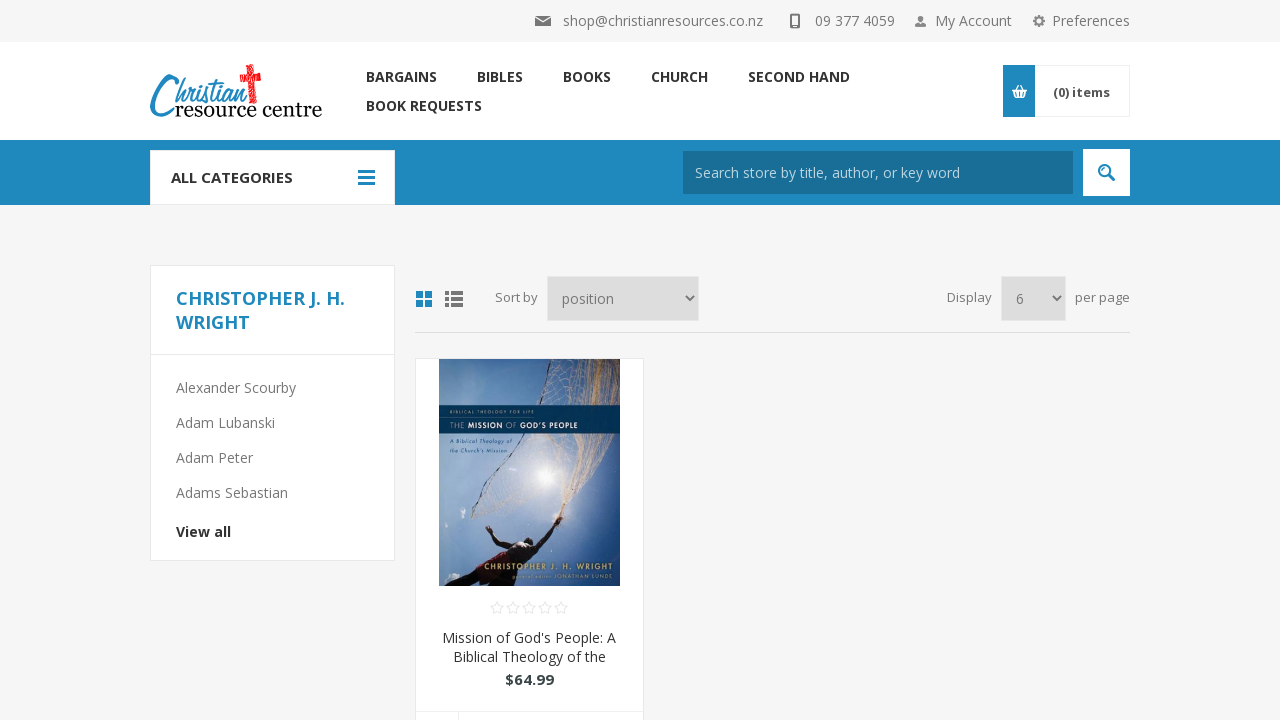

--- FILE ---
content_type: text/html; charset=utf-8
request_url: https://www.christianresources.co.nz/christopher-j-h-wright
body_size: 9560
content:
<!DOCTYPE html>
<html lang="en"  class="html-manufacturer-page">
<head>
    <title>Christopher J. H. Wright. Christian Resource Centre</title>
    <meta http-equiv="Content-type" content="text/html;charset=UTF-8" />
    <meta name="description" content="" />
    <meta name="keywords" content="" />
    <meta name="generator" content="nopCommerce" />
    <meta name="viewport" content="width=device-width, initial-scale=1.0, user-scalable=0, minimum-scale=1.0, maximum-scale=1.0" />
    <link href='https://fonts.googleapis.com/css?family=Open+Sans:400,300,700&display=swap' rel='stylesheet' type='text/css'>
    <script id="mcjs">!function(c,h,i,m,p){m=c.createElement(h),p=c.getElementsByTagName(h)[0],m.async=1,m.src=i,p.parentNode.insertBefore(m,p)}(document,"script","https://chimpstatic.com/mcjs-connected/js/users/214620dc517bf2533a8ee41d1/1449b2f685bb9fd21c540efe8.js");</script>

    

    <!-- Global site tag (gtag.js) - Google Analytics -->
                <script async src='https://www.googletagmanager.com/gtag/js?id=G-E7BZR181P0'></script>
                <script>
                  window.dataLayer = window.dataLayer || [];
                  function gtag(){dataLayer.push(arguments);}
                  gtag('js', new Date());

                  gtag('config', 'G-E7BZR181P0');
                  
                  
                </script>

    



    <link href="/Themes/Pavilion/Content/css/styles.css" rel="stylesheet" type="text/css" />
<link href="/Themes/Pavilion/Content/css/Custom/skin.min.css?v=3" rel="stylesheet" type="text/css" />
<link href="/Themes/Pavilion/Content/css/tables.css" rel="stylesheet" type="text/css" />
<link href="/Themes/Pavilion/Content/css/mobile.css" rel="stylesheet" type="text/css" />
<link href="/Themes/Pavilion/Content/css/480.css" rel="stylesheet" type="text/css" />
<link href="/Themes/Pavilion/Content/css/768.css" rel="stylesheet" type="text/css" />
<link href="/Themes/Pavilion/Content/css/1024.css" rel="stylesheet" type="text/css" />
<link href="/Themes/Pavilion/Content/css/1280.css" rel="stylesheet" type="text/css" />
<link href="/Plugins/SevenSpikes.Core/Styles/perfect-scrollbar.min.css" rel="stylesheet" type="text/css" />
<link href="/Plugins/SevenSpikes.Nop.Plugins.MegaMenu/Themes/Pavilion/Content/MegaMenu.css" rel="stylesheet" type="text/css" />
<link href="/Plugins/SevenSpikes.Nop.Plugins.AjaxCart/Themes/Pavilion/Content/ajaxCart.css" rel="stylesheet" type="text/css" />
<link href="/Themes/Pavilion/Content/css/theme.custom-1.css?v=0" rel="stylesheet" type="text/css" />

    
    
    
    
    <link rel="shortcut icon" href="\icons\icons_0\favicon.ico">
    

    <!--Powered by nopCommerce - https://www.nopCommerce.com-->
</head>
<body class="notAndroid23 manufacturer-page-body ">
    



<div class="ajax-loading-block-window" style="display: none">
</div>
<div id="dialog-notifications-success" title="Notification" style="display:none;">
</div>
<div id="dialog-notifications-error" title="Error" style="display:none;">
</div>
<div id="dialog-notifications-warning" title="Warning" style="display:none;">
</div>
<div id="bar-notification" class="bar-notification-container" data-close="Close">
</div>



<!--[if lte IE 8]>
    <div style="clear:both;height:59px;text-align:center;position:relative;">
        <a href="http://www.microsoft.com/windows/internet-explorer/default.aspx" target="_blank">
            <img src="/Themes/Pavilion/Content/img/ie_warning.jpg" height="42" width="820" alt="You are using an outdated browser. For a faster, safer browsing experience, upgrade for free today." />
        </a>
    </div>
<![endif]-->


<div class="master-wrapper-page christian-resources ">
    



<div class="header">
    

    <div class="header-upper">
        <div class="center">
            

                <div class="header-selectors-wrapper">
                    <label>Preferences</label>
                    <div class="header-selectors">
                        
                        

    <div class="currency-selector">
            <select id="customerCurrency" name="customerCurrency" onchange="setLocation(this.value);" aria-label="Currency selector"><option selected="selected" value="https://www.christianresources.co.nz/changecurrency/12?returnUrl=%2Fchristopher-j-h-wright">New Zealand Dollar</option>
<option value="https://www.christianresources.co.nz/changecurrency/2?returnUrl=%2Fchristopher-j-h-wright">Australian Dollar</option>
</select>
    </div>

                        
                        
                    </div>
                </div>
                <div class="header-selector-widget" style="display: none;"></div>



            <div class="header-links-wrapper">

                <label>My Account</label>
                


<div class="header-links">
    <ul>
        
            <li><a href="/register?returnUrl=%2Fchristopher-j-h-wright" class="ico-register">Register</a></li>
            <li><a href="/login?returnUrl=%2Fchristopher-j-h-wright" class="ico-login " 
                   data-loginUrl="/login">Log in</a></li>
            <li>
                <a href="/wishlist" class="ico-wishlist">
                    <span class="wishlist-label">Wishlist</span>
                    <span class="wishlist-qty">(0)</span>
                </a>
            </li>
        
    </ul>
</div>

            </div>

            <div class="header-contact-wrapper">
                <label class="email"><a href="/cdn-cgi/l/email-protection#7b0813140b3b18130912080f121a15091e08140e09181e08551814551501"><span><span class="__cf_email__" data-cfemail="3b4853544b7b58534952484f525a55495e48544e49585e48155854155541">[email&#160;protected]</span></span></a></label>
                <label class="phone"><a href="tel:09 377 4059"><span>09 377 4059</span></a></label>
            </div>
        </div>
    </div>

    <div class="header-middle">
        <div class="center">
            <div class="header-logo">
                



<a href="/" class="logo">


<img alt="Christian Resources" src="https://www.christianresources.co.nz/images/thumbs/0005225_logo.gif" /></a>
            </div>
            <div class="header-menu-parent">
                <div class="header-menu categories-in-side-panel">
                    <div class="close-menu">
                        <span>Close</span>
                    </div>



    <ul class="mega-menu"
        data-isRtlEnabled="false"
        data-enableClickForDropDown="false">


<li class="has-sublist mega-menu-categories root-category-items">

        <a class="with-subcategories" href="/bibles"><span>Bibles</span></a>

        <div class="plus-button"></div>
        <div class="sublist-wrap">
            <ul class="sublist">
                <li class="back-button">
                    <span>Back</span>
                </li>
                
        <li>
            <a class="lastLevelCategory" href="/audio-visual-bible" title="Audio Visual Bible"><span>Audio Visual Bible</span></a>
        </li>
        <li>
            <a class="lastLevelCategory" href="/bible-catholic" title="Catholic"><span>Catholic</span></a>
        </li>
        <li>
            <a class="lastLevelCategory" href="/good-news" title="Good News"><span>Good News</span></a>
        </li>
        <li>
            <a class="lastLevelCategory" href="/kjv" title="KJV"><span>KJV</span></a>
        </li>
        <li>
            <a class="lastLevelCategory" href="/message-4" title="Message"><span>Message</span></a>
        </li>
        <li>
            <a class="lastLevelCategory" href="/niv-4" title="NIV"><span>NIV</span></a>
        </li>
        <li>
            <a class="lastLevelCategory" href="/nlt-4" title="NLT"><span>NLT</span></a>
        </li>
        <li>
            <a class="lastLevelCategory" href="/non-english-bible-4" title="Non-English Bible"><span>Non-English Bible</span></a>
        </li>
        <li>
            <a class="lastLevelCategory" href="/other-english-versions-4" title="Other English Versions"><span>Other English Versions</span></a>
        </li>
        <li>
            <a class="lastLevelCategory" href="/bible-covers-4" title="Bible Covers"><span>Bible Covers</span></a>
        </li>
        <li>
            <a class="lastLevelCategory" href="/parallel-bibles-4" title="Parallel Bibles"><span>Parallel Bibles</span></a>
        </li>
        <li>
            <a class="lastLevelCategory" href="/esv-4" title="ESV"><span>ESV</span></a>
        </li>
        <li>
            <a class="lastLevelCategory" href="/amplified-4" title="Amplified"><span>Amplified</span></a>
        </li>
        <li>
            <a class="lastLevelCategory" href="/samoan-4" title="Samoan"><span>Samoan</span></a>
        </li>
        <li>
            <a class="lastLevelCategory" href="/maori-4" title="Maori"><span>Maori</span></a>
        </li>
        <li>
            <a class="lastLevelCategory" href="/tongan-4" title="Tongan"><span>Tongan</span></a>
        </li>
        <li>
            <a class="lastLevelCategory" href="/cook-island-4" title="Cook Island"><span>Cook Island</span></a>
        </li>
        <li>
            <a class="lastLevelCategory" href="/niuean-4" title="Niuean"><span>Niuean</span></a>
        </li>
        <li>
            <a class="lastLevelCategory" href="/passion-translation-4" title="Passion Translation"><span>Passion Translation</span></a>
        </li>
        <li>
            <a class="lastLevelCategory" href="/bible-nrsv" title="NRSV"><span>NRSV</span></a>
        </li>
        <li>
            <a class="lastLevelCategory" href="/bible-nkjv" title="NKJV"><span>NKJV</span></a>
        </li>
        <li>
            <a class="lastLevelCategory" href="/nasb" title="NASB"><span>NASB</span></a>
        </li>
        <li>
            <a class="lastLevelCategory" href="/csb" title="CSB"><span>CSB</span></a>
        </li>
        <li>
            <a class="lastLevelCategory" href="/large-print-bible" title="Large Print"><span>Large Print</span></a>
        </li>
        <li>
            <a class="lastLevelCategory" href="/skjv" title="SKJV"><span>SKJV</span></a>
        </li>

            </ul>
        </div>

</li>

<li class="has-sublist mega-menu-categories root-category-items">

        <a class="with-subcategories" href="/books"><span>Books</span></a>

        <div class="plus-button"></div>
        <div class="sublist-wrap">
            <ul class="sublist">
                <li class="back-button">
                    <span>Back</span>
                </li>
                
        <li>
            <a class="lastLevelCategory" href="/books-audio-books" title="Audio Books"><span>Audio Books</span></a>
        </li>
        <li>
            <a class="lastLevelCategory" href="/biography-4" title="Biography"><span>Biography</span></a>
        </li>
        <li>
            <a class="lastLevelCategory" href="/christian-living-4" title="Christian living"><span>Christian living</span></a>
        </li>
        <li>
            <a class="lastLevelCategory" href="/devotional-4" title="Devotional"><span>Devotional</span></a>
        </li>
        <li>
            <a class="lastLevelCategory" href="/family-3" title="Family"><span>Family</span></a>
        </li>
        <li>
            <a class="lastLevelCategory" href="/fiction-4" title="Fiction"><span>Fiction</span></a>
        </li>
        <li>
            <a class="lastLevelCategory" href="/leadership-and-church-life-3" title="Leadership and Church Life"><span>Leadership and Church Life</span></a>
        </li>
        <li>
            <a class="lastLevelCategory" href="/new-zealand-books-3" title="New Zealand Books"><span>New Zealand Books</span></a>
        </li>
        <li>
            <a class="lastLevelCategory" href="/prayer-3" title="Prayer"><span>Prayer</span></a>
        </li>
        <li>
            <a class="lastLevelCategory" href="/reference-4" title="Reference"><span>Reference</span></a>
        </li>
        <li>
            <a class="lastLevelCategory" href="/relationship-3" title="Relationship"><span>Relationship</span></a>
        </li>
        <li>
            <a class="lastLevelCategory" href="/study-books-3" title="Study Books"><span>Study Books</span></a>
        </li>
        <li>
            <a class="lastLevelCategory" href="/worship-5" title="Worship"><span>Worship</span></a>
        </li>
        <li>
            <a class="lastLevelCategory" href="/health-4" title="Health"><span>Health</span></a>
        </li>
        <li>
            <a class="lastLevelCategory" href="/other-religions-3" title="Other Religions"><span>Other Religions</span></a>
        </li>
        <li>
            <a class="lastLevelCategory" href="/evangelism-3" title="Evangelism"><span>Evangelism</span></a>
        </li>
        <li>
            <a class="lastLevelCategory" href="/books-other-languages" title="Other Languages"><span>Other Languages</span></a>
        </li>
        <li>
            <a class="lastLevelCategory" href="/art-3" title="Art"><span>Art</span></a>
        </li>
        <li>
            <a class="lastLevelCategory" href="/apologetics-3" title="Apologetics"><span>Apologetics</span></a>
        </li>
        <li>
            <a class="lastLevelCategory" href="/books-spiritual-warfare" title="Spiritual Warfare"><span>Spiritual Warfare</span></a>
        </li>
        <li>
            <a class="lastLevelCategory" href="/women-4" title="Women"><span>Women</span></a>
        </li>
        <li>
            <a class="lastLevelCategory" href="/catholic-4" title="Catholic"><span>Catholic</span></a>
        </li>
        <li>
            <a class="lastLevelCategory" href="/end-times" title="End Times"><span>End Times</span></a>
        </li>
        <li>
            <a class="lastLevelCategory" href="/bible-commentaries" title="Bible Commentaries"><span>Bible Commentaries</span></a>
        </li>
        <li>
            <a class="lastLevelCategory" href="/classics" title="Classics"><span>Classics</span></a>
        </li>
        <li>
            <a class="lastLevelCategory" href="/247-prayer" title="24/7 Prayer"><span>24/7 Prayer</span></a>
        </li>

            </ul>
        </div>

</li>

<li class="has-sublist mega-menu-categories root-category-items">

        <a class="with-subcategories" href="/church"><span>Church</span></a>

        <div class="plus-button"></div>
        <div class="sublist-wrap">
            <ul class="sublist">
                <li class="back-button">
                    <span>Back</span>
                </li>
                
        <li>
            <a class="lastLevelCategory" href="/communion-2" title="Communion"><span>Communion</span></a>
        </li>
        <li>
            <a class="lastLevelCategory" href="/worship-resources-2" title="Worship Resources"><span>Worship Resources</span></a>
        </li>
        <li>
            <a class="lastLevelCategory" href="/tracts-2" title="Tracts"><span>Tracts</span></a>
        </li>
        <li>
            <a class="lastLevelCategory" href="/crosses-2" title="Crosses"><span>Crosses</span></a>
        </li>
        <li>
            <a class="lastLevelCategory" href="/anointing-oil-2" title="Anointing Oil"><span>Anointing Oil</span></a>
        </li>
        <li>
            <a class="lastLevelCategory" href="/administration-2" title="Administration"><span>Administration</span></a>
        </li>
        <li>
            <a class="lastLevelCategory" href="/candles-2" title="Candles"><span>Candles</span></a>
        </li>
        <li>
            <a class="lastLevelCategory" href="/framed-pictures-2" title="Framed pictures"><span>Framed pictures</span></a>
        </li>

            </ul>
        </div>

</li>

<li class="has-sublist mega-menu-categories root-category-items">

        <a class="with-subcategories" href="/gifts"><span>Gifts</span></a>

        <div class="plus-button"></div>
        <div class="sublist-wrap">
            <ul class="sublist">
                <li class="back-button">
                    <span>Back</span>
                </li>
                
        <li>
            <a class="lastLevelCategory" href="/gift-vouchers-2" title="Gift Vouchers"><span>Gift Vouchers</span></a>
        </li>
        <li>
            <a class="lastLevelCategory" href="/gift-books-2" title="Gift Books"><span>Gift Books</span></a>
        </li>
        <li>
            <a class="lastLevelCategory" href="/daybrighteners-2" title="DayBrighteners"><span>DayBrighteners</span></a>
        </li>
        <li>
            <a class="lastLevelCategory" href="/other-gifts-2" title="Other Gifts"><span>Other Gifts</span></a>
        </li>
        <li>
            <a class="lastLevelCategory" href="/calendars-2" title="Calendars"><span>Calendars</span></a>
        </li>
        <li>
            <a class="lastLevelCategory" href="/christmas-gift-ideas-2" title="Christmas Gift Ideas"><span>Christmas Gift Ideas</span></a>
        </li>
        <li>
            <a class="lastLevelCategory" href="/catholic-gifts" title="Catholic"><span>Catholic</span></a>
        </li>
        <li>
            <a class="lastLevelCategory" href="/jewellery" title="Jewellery"><span>Jewellery</span></a>
        </li>
        <li>
            <a class="lastLevelCategory" href="/games-5" title="Games"><span>Games</span></a>
        </li>
        <li>
            <a class="lastLevelCategory" href="/mahogany-2" title="Mahogany"><span>Mahogany</span></a>
        </li>
        <li>
            <a class="lastLevelCategory" href="/journals" title="Journals"><span>Journals</span></a>
        </li>

            </ul>
        </div>

</li>

<li class=" mega-menu-categories root-category-items">

        <a class="" href="/art"><span>ART</span></a>


</li>

<li class=" mega-menu-categories root-category-items">

        <a class="" href="/israel"><span>Israel</span></a>


</li>

<li class=" ">

    <a href="https://www.christianresources.co.nz/bargains-2" class="" title="Bargains" ><span> Bargains</span></a>

</li>



<li class="has-sublist mega-menu-categories root-category-items">

        <a class="with-subcategories" href="/kids-youth"><span>Kids &amp; Youth</span></a>

        <div class="plus-button"></div>
        <div class="sublist-wrap">
            <ul class="sublist">
                <li class="back-button">
                    <span>Back</span>
                </li>
                
        <li>
            <a class="lastLevelCategory" href="/bibles-4" title="Bibles"><span>Bibles</span></a>
        </li>
        <li>
            <a class="lastLevelCategory" href="/books-9" title="Books"><span>Books</span></a>
        </li>
        <li>
            <a class="lastLevelCategory" href="/dvd-9" title="DVD"><span>DVD</span></a>
        </li>
        <li>
            <a class="lastLevelCategory" href="/teaching-and-home-school-3" title="Teaching and Home School"><span>Teaching and Home School</span></a>
        </li>
        <li>
            <a class="lastLevelCategory" href="/activities-2" title="Activities"><span>Activities</span></a>
        </li>
        <li>
            <a class="lastLevelCategory" href="/kids-devotional-3" title="Devotional"><span>Devotional</span></a>
        </li>
        <li>
            <a class="lastLevelCategory" href="/kids-music-3" title="Music"><span>Music</span></a>
        </li>
        <li>
            <a class="lastLevelCategory" href="/games-4" title="Games"><span>Games</span></a>
        </li>
        <li>
            <a class="lastLevelCategory" href="/preschool-3" title="Preschool"><span>Preschool</span></a>
        </li>
        <li>
            <a class="lastLevelCategory" href="/primary-age-nz-books-3" title="Primary age NZ books"><span>Primary age NZ books</span></a>
        </li>
        <li>
            <a class="lastLevelCategory" href="/fiction-6" title="Fiction"><span>Fiction</span></a>
        </li>
        <li>
            <a class="lastLevelCategory" href="/dating-and-relationship" title="Dating and Relationship"><span>Dating and Relationship</span></a>
        </li>
        <li>
            <a class="lastLevelCategory" href="/personal-growth-2" title="Personal Growth"><span>Personal Growth</span></a>
        </li>
        <li>
            <a class="lastLevelCategory" href="/youth-resources-2" title="Youth Resources"><span>Youth Resources</span></a>
        </li>
        <li>
            <a class="lastLevelCategory" href="/biography" title="Biography"><span>Biography</span></a>
        </li>

            </ul>
        </div>

</li>

<li class="has-sublist mega-menu-categories root-category-items">

        <a class="with-subcategories" href="/media"><span>Media</span></a>

        <div class="plus-button"></div>
        <div class="sublist-wrap">
            <ul class="sublist">
                <li class="back-button">
                    <span>Back</span>
                </li>
                
        <li class="has-sublist">
            <a href="/music" title="Music" class="with-subcategories"><span>Music</span></a>
            <div class="plus-button"></div>
            <div class="sublist-wrap">
                <ul class="sublist">
                    <li class="back-button">
                        <span>Back</span>
                    </li>
                    
        <li>
            <a class="lastLevelCategory" href="/gospel-rb-rap-2" title="Gospel/R&amp;B/Rap"><span>Gospel/R&amp;B/Rap</span></a>
        </li>
        <li>
            <a class="lastLevelCategory" href="/instrumental-3" title="Instrumental"><span>Instrumental</span></a>
        </li>
        <li>
            <a class="lastLevelCategory" href="/new-zealand-music-3" title="New Zealand Music"><span>New Zealand Music</span></a>
        </li>
        <li>
            <a class="lastLevelCategory" href="/other-languages-3" title="Other Languages"><span>Other Languages</span></a>
        </li>
        <li>
            <a class="lastLevelCategory" href="/pop-and-rock-3" title="Pop and Rock"><span>Pop and Rock</span></a>
        </li>
        <li>
            <a class="lastLevelCategory" href="/praise-and-worship-3" title="Praise and Worship"><span>Praise and Worship</span></a>
        </li>
        <li>
            <a class="lastLevelCategory" href="/traditional-hymns-3" title="Hymns"><span>Hymns</span></a>
        </li>
        <li>
            <a class="lastLevelCategory" href="/songbook-3" title="Songbook"><span>Songbook</span></a>
        </li>
        <li>
            <a class="lastLevelCategory" href="/messianic-3" title="Messianic"><span>Messianic</span></a>
        </li>


                </ul>
            </div>
        </li>
        <li class="has-sublist">
            <a href="/dvd" title="DVD" class="with-subcategories"><span>DVD</span></a>
            <div class="plus-button"></div>
            <div class="sublist-wrap">
                <ul class="sublist">
                    <li class="back-button">
                        <span>Back</span>
                    </li>
                    
        <li>
            <a class="lastLevelCategory" href="/documentary-3" title="Documentary"><span>Documentary</span></a>
        </li>
        <li>
            <a class="lastLevelCategory" href="/movie-3" title="Movie"><span>Movie</span></a>
        </li>
        <li>
            <a class="lastLevelCategory" href="/dvd-music-3" title="Music"><span>Music</span></a>
        </li>
        <li>
            <a class="lastLevelCategory" href="/teachings-3" title="Teachings"><span>Teachings</span></a>
        </li>
        <li>
            <a class="lastLevelCategory" href="/comedy-3" title="Comedy"><span>Comedy</span></a>
        </li>
        <li>
            <a class="lastLevelCategory" href="/animation-2" title="Animation"><span>Animation</span></a>
        </li>
        <li>
            <a class="lastLevelCategory" href="/dvd-health-2" title="Health"><span>Health</span></a>
        </li>


                </ul>
            </div>
        </li>
        <li class="has-sublist">
            <a href="/audio" title="Audio" class="with-subcategories"><span>Audio</span></a>
            <div class="plus-button"></div>
            <div class="sublist-wrap">
                <ul class="sublist">
                    <li class="back-button">
                        <span>Back</span>
                    </li>
                    
        <li>
            <a class="lastLevelCategory" href="/audio-books-2" title="Audio Books"><span>Audio Books</span></a>
        </li>


                </ul>
            </div>
        </li>

            </ul>
        </div>

</li>

<li class=" mega-menu-categories root-category-items">

        <a class="" href="/new-releases"><span>New Releases</span></a>


</li>

<li class="has-sublist mega-menu-categories root-category-items">

        <a class="with-subcategories" href="/second-hand-2"><span>Second Hand</span></a>

        <div class="plus-button"></div>
        <div class="sublist-wrap">
            <ul class="sublist">
                <li class="back-button">
                    <span>Back</span>
                </li>
                
        <li>
            <a class="lastLevelCategory" href="/bargains-4" title="Assorted"><span>Assorted</span></a>
        </li>
        <li>
            <a class="lastLevelCategory" href="/bible-7" title="Bible"><span>Bible</span></a>
        </li>
        <li>
            <a class="lastLevelCategory" href="/bibles-for-kids-2" title="Bibles for kids"><span>Bibles for kids</span></a>
        </li>
        <li>
            <a class="lastLevelCategory" href="/biography-5" title="Biography"><span>Biography</span></a>
        </li>
        <li>
            <a class="lastLevelCategory" href="/business-finance-2" title="Business-Finance"><span>Business-Finance</span></a>
        </li>
        <li>
            <a class="lastLevelCategory" href="/catholic-5" title="Catholic"><span>Catholic</span></a>
        </li>
        <li>
            <a class="lastLevelCategory" href="/christian-living-5" title="Christian Living"><span>Christian Living</span></a>
        </li>
        <li>
            <a class="lastLevelCategory" href="/church-life-ministry-2" title="Church Life-Ministry"><span>Church Life-Ministry</span></a>
        </li>
        <li>
            <a class="lastLevelCategory" href="/counseling-2" title="Counseling"><span>Counseling</span></a>
        </li>
        <li>
            <a class="lastLevelCategory" href="/creation-2" title="Creation"><span>Creation</span></a>
        </li>
        <li>
            <a class="lastLevelCategory" href="/devotional-5" title="Devotional"><span>Devotional</span></a>
        </li>
        <li>
            <a class="lastLevelCategory" href="/dictionary-2" title="Dictionary"><span>Dictionary</span></a>
        </li>
        <li>
            <a class="lastLevelCategory" href="/dvd-10" title="DVD"><span>DVD</span></a>
        </li>
        <li>
            <a class="lastLevelCategory" href="/end-times-2" title="End Times"><span>End Times</span></a>
        </li>
        <li>
            <a class="lastLevelCategory" href="/fiction-5" title="Fiction"><span>Fiction</span></a>
        </li>
        <li>
            <a class="lastLevelCategory" href="/healing-2" title="Healing"><span>Healing</span></a>
        </li>
        <li>
            <a class="lastLevelCategory" href="/health-5" title="Health"><span>Health</span></a>
        </li>
        <li>
            <a class="lastLevelCategory" href="/history-2" title="History"><span>History</span></a>
        </li>
        <li>
            <a class="lastLevelCategory" href="/isral" title="Israel"><span>Israel</span></a>
        </li>
        <li>
            <a class="lastLevelCategory" href="/leadership-2" title="Leadership"><span>Leadership</span></a>
        </li>
        <li>
            <a class="lastLevelCategory" href="/marriagefamily" title="Marriage/Family"><span>Marriage/Family</span></a>
        </li>
        <li>
            <a class="lastLevelCategory" href="/men-2" title="Men"><span>Men</span></a>
        </li>
        <li>
            <a class="lastLevelCategory" href="/missions-nations-2" title="Missions-nations"><span>Missions-nations</span></a>
        </li>
        <li>
            <a class="lastLevelCategory" href="/music-7" title="Music"><span>Music</span></a>
        </li>
        <li>
            <a class="lastLevelCategory" href="/new-zealand-2" title="New Zealand"><span>New Zealand</span></a>
        </li>
        <li>
            <a class="lastLevelCategory" href="/prayer-books-2" title="Prayer books"><span>Prayer books</span></a>
        </li>
        <li>
            <a class="lastLevelCategory" href="/reference-5" title="Reference"><span>Reference</span></a>
        </li>
        <li>
            <a class="lastLevelCategory" href="/religions-2" title="Religions"><span>Religions</span></a>
        </li>
        <li>
            <a class="lastLevelCategory" href="/sexuality-2" title="Sexuality"><span>Sexuality</span></a>
        </li>
        <li>
            <a class="lastLevelCategory" href="/spiritual-warfare-2" title="Spiritual Warfare"><span>Spiritual Warfare</span></a>
        </li>
        <li>
            <a class="lastLevelCategory" href="/theology-2" title="Theology"><span>Theology</span></a>
        </li>
        <li>
            <a class="lastLevelCategory" href="/women-5" title="Women"><span>Women</span></a>
        </li>
        <li>
            <a class="lastLevelCategory" href="/worship-6" title="Worship"><span>Worship</span></a>
        </li>
        <li>
            <a class="lastLevelCategory" href="/youth-6" title="Youth"><span>Youth</span></a>
        </li>
        <li>
            <a class="lastLevelCategory" href="/second-hand-apologetics" title="Apologetics"><span>Apologetics</span></a>
        </li>

            </ul>
        </div>

</li>

<li class=" ">

    <a href="/bible" class="" title="Bibles" ><span> Bibles</span></a>

</li>



<li class=" ">

    <a href="/books" class="" title="Books" ><span> Books</span></a>

</li>



<li class=" ">

    <a href="/church" class="" title="Church" ><span> Church</span></a>

</li>



<li class=" ">

    <a href="/second-hand-2" class="" title="Second Hand" ><span> Second Hand</span></a>

</li>



<li class=" ">

    <a href="/contactus" class="" title="Book Requests" ><span> Book Requests</span></a>

</li>


        
    </ul>
    <div class="menu-title"><span>Menu</span></div>
    <ul class="mega-menu-responsive">


<li class="has-sublist mega-menu-categories root-category-items">

        <a class="with-subcategories" href="/bibles"><span>Bibles</span></a>

        <div class="plus-button"></div>
        <div class="sublist-wrap">
            <ul class="sublist">
                <li class="back-button">
                    <span>Back</span>
                </li>
                
        <li>
            <a class="lastLevelCategory" href="/audio-visual-bible" title="Audio Visual Bible"><span>Audio Visual Bible</span></a>
        </li>
        <li>
            <a class="lastLevelCategory" href="/bible-catholic" title="Catholic"><span>Catholic</span></a>
        </li>
        <li>
            <a class="lastLevelCategory" href="/good-news" title="Good News"><span>Good News</span></a>
        </li>
        <li>
            <a class="lastLevelCategory" href="/kjv" title="KJV"><span>KJV</span></a>
        </li>
        <li>
            <a class="lastLevelCategory" href="/message-4" title="Message"><span>Message</span></a>
        </li>
        <li>
            <a class="lastLevelCategory" href="/niv-4" title="NIV"><span>NIV</span></a>
        </li>
        <li>
            <a class="lastLevelCategory" href="/nlt-4" title="NLT"><span>NLT</span></a>
        </li>
        <li>
            <a class="lastLevelCategory" href="/non-english-bible-4" title="Non-English Bible"><span>Non-English Bible</span></a>
        </li>
        <li>
            <a class="lastLevelCategory" href="/other-english-versions-4" title="Other English Versions"><span>Other English Versions</span></a>
        </li>
        <li>
            <a class="lastLevelCategory" href="/bible-covers-4" title="Bible Covers"><span>Bible Covers</span></a>
        </li>
        <li>
            <a class="lastLevelCategory" href="/parallel-bibles-4" title="Parallel Bibles"><span>Parallel Bibles</span></a>
        </li>
        <li>
            <a class="lastLevelCategory" href="/esv-4" title="ESV"><span>ESV</span></a>
        </li>
        <li>
            <a class="lastLevelCategory" href="/amplified-4" title="Amplified"><span>Amplified</span></a>
        </li>
        <li>
            <a class="lastLevelCategory" href="/samoan-4" title="Samoan"><span>Samoan</span></a>
        </li>
        <li>
            <a class="lastLevelCategory" href="/maori-4" title="Maori"><span>Maori</span></a>
        </li>
        <li>
            <a class="lastLevelCategory" href="/tongan-4" title="Tongan"><span>Tongan</span></a>
        </li>
        <li>
            <a class="lastLevelCategory" href="/cook-island-4" title="Cook Island"><span>Cook Island</span></a>
        </li>
        <li>
            <a class="lastLevelCategory" href="/niuean-4" title="Niuean"><span>Niuean</span></a>
        </li>
        <li>
            <a class="lastLevelCategory" href="/passion-translation-4" title="Passion Translation"><span>Passion Translation</span></a>
        </li>
        <li>
            <a class="lastLevelCategory" href="/bible-nrsv" title="NRSV"><span>NRSV</span></a>
        </li>
        <li>
            <a class="lastLevelCategory" href="/bible-nkjv" title="NKJV"><span>NKJV</span></a>
        </li>
        <li>
            <a class="lastLevelCategory" href="/nasb" title="NASB"><span>NASB</span></a>
        </li>
        <li>
            <a class="lastLevelCategory" href="/csb" title="CSB"><span>CSB</span></a>
        </li>
        <li>
            <a class="lastLevelCategory" href="/large-print-bible" title="Large Print"><span>Large Print</span></a>
        </li>
        <li>
            <a class="lastLevelCategory" href="/skjv" title="SKJV"><span>SKJV</span></a>
        </li>

            </ul>
        </div>

</li>

<li class="has-sublist mega-menu-categories root-category-items">

        <a class="with-subcategories" href="/books"><span>Books</span></a>

        <div class="plus-button"></div>
        <div class="sublist-wrap">
            <ul class="sublist">
                <li class="back-button">
                    <span>Back</span>
                </li>
                
        <li>
            <a class="lastLevelCategory" href="/books-audio-books" title="Audio Books"><span>Audio Books</span></a>
        </li>
        <li>
            <a class="lastLevelCategory" href="/biography-4" title="Biography"><span>Biography</span></a>
        </li>
        <li>
            <a class="lastLevelCategory" href="/christian-living-4" title="Christian living"><span>Christian living</span></a>
        </li>
        <li>
            <a class="lastLevelCategory" href="/devotional-4" title="Devotional"><span>Devotional</span></a>
        </li>
        <li>
            <a class="lastLevelCategory" href="/family-3" title="Family"><span>Family</span></a>
        </li>
        <li>
            <a class="lastLevelCategory" href="/fiction-4" title="Fiction"><span>Fiction</span></a>
        </li>
        <li>
            <a class="lastLevelCategory" href="/leadership-and-church-life-3" title="Leadership and Church Life"><span>Leadership and Church Life</span></a>
        </li>
        <li>
            <a class="lastLevelCategory" href="/new-zealand-books-3" title="New Zealand Books"><span>New Zealand Books</span></a>
        </li>
        <li>
            <a class="lastLevelCategory" href="/prayer-3" title="Prayer"><span>Prayer</span></a>
        </li>
        <li>
            <a class="lastLevelCategory" href="/reference-4" title="Reference"><span>Reference</span></a>
        </li>
        <li>
            <a class="lastLevelCategory" href="/relationship-3" title="Relationship"><span>Relationship</span></a>
        </li>
        <li>
            <a class="lastLevelCategory" href="/study-books-3" title="Study Books"><span>Study Books</span></a>
        </li>
        <li>
            <a class="lastLevelCategory" href="/worship-5" title="Worship"><span>Worship</span></a>
        </li>
        <li>
            <a class="lastLevelCategory" href="/health-4" title="Health"><span>Health</span></a>
        </li>
        <li>
            <a class="lastLevelCategory" href="/other-religions-3" title="Other Religions"><span>Other Religions</span></a>
        </li>
        <li>
            <a class="lastLevelCategory" href="/evangelism-3" title="Evangelism"><span>Evangelism</span></a>
        </li>
        <li>
            <a class="lastLevelCategory" href="/books-other-languages" title="Other Languages"><span>Other Languages</span></a>
        </li>
        <li>
            <a class="lastLevelCategory" href="/art-3" title="Art"><span>Art</span></a>
        </li>
        <li>
            <a class="lastLevelCategory" href="/apologetics-3" title="Apologetics"><span>Apologetics</span></a>
        </li>
        <li>
            <a class="lastLevelCategory" href="/books-spiritual-warfare" title="Spiritual Warfare"><span>Spiritual Warfare</span></a>
        </li>
        <li>
            <a class="lastLevelCategory" href="/women-4" title="Women"><span>Women</span></a>
        </li>
        <li>
            <a class="lastLevelCategory" href="/catholic-4" title="Catholic"><span>Catholic</span></a>
        </li>
        <li>
            <a class="lastLevelCategory" href="/end-times" title="End Times"><span>End Times</span></a>
        </li>
        <li>
            <a class="lastLevelCategory" href="/bible-commentaries" title="Bible Commentaries"><span>Bible Commentaries</span></a>
        </li>
        <li>
            <a class="lastLevelCategory" href="/classics" title="Classics"><span>Classics</span></a>
        </li>
        <li>
            <a class="lastLevelCategory" href="/247-prayer" title="24/7 Prayer"><span>24/7 Prayer</span></a>
        </li>

            </ul>
        </div>

</li>

<li class="has-sublist mega-menu-categories root-category-items">

        <a class="with-subcategories" href="/church"><span>Church</span></a>

        <div class="plus-button"></div>
        <div class="sublist-wrap">
            <ul class="sublist">
                <li class="back-button">
                    <span>Back</span>
                </li>
                
        <li>
            <a class="lastLevelCategory" href="/communion-2" title="Communion"><span>Communion</span></a>
        </li>
        <li>
            <a class="lastLevelCategory" href="/worship-resources-2" title="Worship Resources"><span>Worship Resources</span></a>
        </li>
        <li>
            <a class="lastLevelCategory" href="/tracts-2" title="Tracts"><span>Tracts</span></a>
        </li>
        <li>
            <a class="lastLevelCategory" href="/crosses-2" title="Crosses"><span>Crosses</span></a>
        </li>
        <li>
            <a class="lastLevelCategory" href="/anointing-oil-2" title="Anointing Oil"><span>Anointing Oil</span></a>
        </li>
        <li>
            <a class="lastLevelCategory" href="/administration-2" title="Administration"><span>Administration</span></a>
        </li>
        <li>
            <a class="lastLevelCategory" href="/candles-2" title="Candles"><span>Candles</span></a>
        </li>
        <li>
            <a class="lastLevelCategory" href="/framed-pictures-2" title="Framed pictures"><span>Framed pictures</span></a>
        </li>

            </ul>
        </div>

</li>

<li class="has-sublist mega-menu-categories root-category-items">

        <a class="with-subcategories" href="/gifts"><span>Gifts</span></a>

        <div class="plus-button"></div>
        <div class="sublist-wrap">
            <ul class="sublist">
                <li class="back-button">
                    <span>Back</span>
                </li>
                
        <li>
            <a class="lastLevelCategory" href="/gift-vouchers-2" title="Gift Vouchers"><span>Gift Vouchers</span></a>
        </li>
        <li>
            <a class="lastLevelCategory" href="/gift-books-2" title="Gift Books"><span>Gift Books</span></a>
        </li>
        <li>
            <a class="lastLevelCategory" href="/daybrighteners-2" title="DayBrighteners"><span>DayBrighteners</span></a>
        </li>
        <li>
            <a class="lastLevelCategory" href="/other-gifts-2" title="Other Gifts"><span>Other Gifts</span></a>
        </li>
        <li>
            <a class="lastLevelCategory" href="/calendars-2" title="Calendars"><span>Calendars</span></a>
        </li>
        <li>
            <a class="lastLevelCategory" href="/christmas-gift-ideas-2" title="Christmas Gift Ideas"><span>Christmas Gift Ideas</span></a>
        </li>
        <li>
            <a class="lastLevelCategory" href="/catholic-gifts" title="Catholic"><span>Catholic</span></a>
        </li>
        <li>
            <a class="lastLevelCategory" href="/jewellery" title="Jewellery"><span>Jewellery</span></a>
        </li>
        <li>
            <a class="lastLevelCategory" href="/games-5" title="Games"><span>Games</span></a>
        </li>
        <li>
            <a class="lastLevelCategory" href="/mahogany-2" title="Mahogany"><span>Mahogany</span></a>
        </li>
        <li>
            <a class="lastLevelCategory" href="/journals" title="Journals"><span>Journals</span></a>
        </li>

            </ul>
        </div>

</li>

<li class=" mega-menu-categories root-category-items">

        <a class="" href="/art"><span>ART</span></a>


</li>

<li class=" mega-menu-categories root-category-items">

        <a class="" href="/israel"><span>Israel</span></a>


</li>

<li class=" ">

    <a href="https://www.christianresources.co.nz/bargains-2" class="" title="Bargains" ><span> Bargains</span></a>

</li>



<li class="has-sublist mega-menu-categories root-category-items">

        <a class="with-subcategories" href="/kids-youth"><span>Kids &amp; Youth</span></a>

        <div class="plus-button"></div>
        <div class="sublist-wrap">
            <ul class="sublist">
                <li class="back-button">
                    <span>Back</span>
                </li>
                
        <li>
            <a class="lastLevelCategory" href="/bibles-4" title="Bibles"><span>Bibles</span></a>
        </li>
        <li>
            <a class="lastLevelCategory" href="/books-9" title="Books"><span>Books</span></a>
        </li>
        <li>
            <a class="lastLevelCategory" href="/dvd-9" title="DVD"><span>DVD</span></a>
        </li>
        <li>
            <a class="lastLevelCategory" href="/teaching-and-home-school-3" title="Teaching and Home School"><span>Teaching and Home School</span></a>
        </li>
        <li>
            <a class="lastLevelCategory" href="/activities-2" title="Activities"><span>Activities</span></a>
        </li>
        <li>
            <a class="lastLevelCategory" href="/kids-devotional-3" title="Devotional"><span>Devotional</span></a>
        </li>
        <li>
            <a class="lastLevelCategory" href="/kids-music-3" title="Music"><span>Music</span></a>
        </li>
        <li>
            <a class="lastLevelCategory" href="/games-4" title="Games"><span>Games</span></a>
        </li>
        <li>
            <a class="lastLevelCategory" href="/preschool-3" title="Preschool"><span>Preschool</span></a>
        </li>
        <li>
            <a class="lastLevelCategory" href="/primary-age-nz-books-3" title="Primary age NZ books"><span>Primary age NZ books</span></a>
        </li>
        <li>
            <a class="lastLevelCategory" href="/fiction-6" title="Fiction"><span>Fiction</span></a>
        </li>
        <li>
            <a class="lastLevelCategory" href="/dating-and-relationship" title="Dating and Relationship"><span>Dating and Relationship</span></a>
        </li>
        <li>
            <a class="lastLevelCategory" href="/personal-growth-2" title="Personal Growth"><span>Personal Growth</span></a>
        </li>
        <li>
            <a class="lastLevelCategory" href="/youth-resources-2" title="Youth Resources"><span>Youth Resources</span></a>
        </li>
        <li>
            <a class="lastLevelCategory" href="/biography" title="Biography"><span>Biography</span></a>
        </li>

            </ul>
        </div>

</li>

<li class="has-sublist mega-menu-categories root-category-items">

        <a class="with-subcategories" href="/media"><span>Media</span></a>

        <div class="plus-button"></div>
        <div class="sublist-wrap">
            <ul class="sublist">
                <li class="back-button">
                    <span>Back</span>
                </li>
                
        <li class="has-sublist">
            <a href="/music" title="Music" class="with-subcategories"><span>Music</span></a>
            <div class="plus-button"></div>
            <div class="sublist-wrap">
                <ul class="sublist">
                    <li class="back-button">
                        <span>Back</span>
                    </li>
                    
        <li>
            <a class="lastLevelCategory" href="/gospel-rb-rap-2" title="Gospel/R&amp;B/Rap"><span>Gospel/R&amp;B/Rap</span></a>
        </li>
        <li>
            <a class="lastLevelCategory" href="/instrumental-3" title="Instrumental"><span>Instrumental</span></a>
        </li>
        <li>
            <a class="lastLevelCategory" href="/new-zealand-music-3" title="New Zealand Music"><span>New Zealand Music</span></a>
        </li>
        <li>
            <a class="lastLevelCategory" href="/other-languages-3" title="Other Languages"><span>Other Languages</span></a>
        </li>
        <li>
            <a class="lastLevelCategory" href="/pop-and-rock-3" title="Pop and Rock"><span>Pop and Rock</span></a>
        </li>
        <li>
            <a class="lastLevelCategory" href="/praise-and-worship-3" title="Praise and Worship"><span>Praise and Worship</span></a>
        </li>
        <li>
            <a class="lastLevelCategory" href="/traditional-hymns-3" title="Hymns"><span>Hymns</span></a>
        </li>
        <li>
            <a class="lastLevelCategory" href="/songbook-3" title="Songbook"><span>Songbook</span></a>
        </li>
        <li>
            <a class="lastLevelCategory" href="/messianic-3" title="Messianic"><span>Messianic</span></a>
        </li>


                </ul>
            </div>
        </li>
        <li class="has-sublist">
            <a href="/dvd" title="DVD" class="with-subcategories"><span>DVD</span></a>
            <div class="plus-button"></div>
            <div class="sublist-wrap">
                <ul class="sublist">
                    <li class="back-button">
                        <span>Back</span>
                    </li>
                    
        <li>
            <a class="lastLevelCategory" href="/documentary-3" title="Documentary"><span>Documentary</span></a>
        </li>
        <li>
            <a class="lastLevelCategory" href="/movie-3" title="Movie"><span>Movie</span></a>
        </li>
        <li>
            <a class="lastLevelCategory" href="/dvd-music-3" title="Music"><span>Music</span></a>
        </li>
        <li>
            <a class="lastLevelCategory" href="/teachings-3" title="Teachings"><span>Teachings</span></a>
        </li>
        <li>
            <a class="lastLevelCategory" href="/comedy-3" title="Comedy"><span>Comedy</span></a>
        </li>
        <li>
            <a class="lastLevelCategory" href="/animation-2" title="Animation"><span>Animation</span></a>
        </li>
        <li>
            <a class="lastLevelCategory" href="/dvd-health-2" title="Health"><span>Health</span></a>
        </li>


                </ul>
            </div>
        </li>
        <li class="has-sublist">
            <a href="/audio" title="Audio" class="with-subcategories"><span>Audio</span></a>
            <div class="plus-button"></div>
            <div class="sublist-wrap">
                <ul class="sublist">
                    <li class="back-button">
                        <span>Back</span>
                    </li>
                    
        <li>
            <a class="lastLevelCategory" href="/audio-books-2" title="Audio Books"><span>Audio Books</span></a>
        </li>


                </ul>
            </div>
        </li>

            </ul>
        </div>

</li>

<li class=" mega-menu-categories root-category-items">

        <a class="" href="/new-releases"><span>New Releases</span></a>


</li>

<li class="has-sublist mega-menu-categories root-category-items">

        <a class="with-subcategories" href="/second-hand-2"><span>Second Hand</span></a>

        <div class="plus-button"></div>
        <div class="sublist-wrap">
            <ul class="sublist">
                <li class="back-button">
                    <span>Back</span>
                </li>
                
        <li>
            <a class="lastLevelCategory" href="/bargains-4" title="Assorted"><span>Assorted</span></a>
        </li>
        <li>
            <a class="lastLevelCategory" href="/bible-7" title="Bible"><span>Bible</span></a>
        </li>
        <li>
            <a class="lastLevelCategory" href="/bibles-for-kids-2" title="Bibles for kids"><span>Bibles for kids</span></a>
        </li>
        <li>
            <a class="lastLevelCategory" href="/biography-5" title="Biography"><span>Biography</span></a>
        </li>
        <li>
            <a class="lastLevelCategory" href="/business-finance-2" title="Business-Finance"><span>Business-Finance</span></a>
        </li>
        <li>
            <a class="lastLevelCategory" href="/catholic-5" title="Catholic"><span>Catholic</span></a>
        </li>
        <li>
            <a class="lastLevelCategory" href="/christian-living-5" title="Christian Living"><span>Christian Living</span></a>
        </li>
        <li>
            <a class="lastLevelCategory" href="/church-life-ministry-2" title="Church Life-Ministry"><span>Church Life-Ministry</span></a>
        </li>
        <li>
            <a class="lastLevelCategory" href="/counseling-2" title="Counseling"><span>Counseling</span></a>
        </li>
        <li>
            <a class="lastLevelCategory" href="/creation-2" title="Creation"><span>Creation</span></a>
        </li>
        <li>
            <a class="lastLevelCategory" href="/devotional-5" title="Devotional"><span>Devotional</span></a>
        </li>
        <li>
            <a class="lastLevelCategory" href="/dictionary-2" title="Dictionary"><span>Dictionary</span></a>
        </li>
        <li>
            <a class="lastLevelCategory" href="/dvd-10" title="DVD"><span>DVD</span></a>
        </li>
        <li>
            <a class="lastLevelCategory" href="/end-times-2" title="End Times"><span>End Times</span></a>
        </li>
        <li>
            <a class="lastLevelCategory" href="/fiction-5" title="Fiction"><span>Fiction</span></a>
        </li>
        <li>
            <a class="lastLevelCategory" href="/healing-2" title="Healing"><span>Healing</span></a>
        </li>
        <li>
            <a class="lastLevelCategory" href="/health-5" title="Health"><span>Health</span></a>
        </li>
        <li>
            <a class="lastLevelCategory" href="/history-2" title="History"><span>History</span></a>
        </li>
        <li>
            <a class="lastLevelCategory" href="/isral" title="Israel"><span>Israel</span></a>
        </li>
        <li>
            <a class="lastLevelCategory" href="/leadership-2" title="Leadership"><span>Leadership</span></a>
        </li>
        <li>
            <a class="lastLevelCategory" href="/marriagefamily" title="Marriage/Family"><span>Marriage/Family</span></a>
        </li>
        <li>
            <a class="lastLevelCategory" href="/men-2" title="Men"><span>Men</span></a>
        </li>
        <li>
            <a class="lastLevelCategory" href="/missions-nations-2" title="Missions-nations"><span>Missions-nations</span></a>
        </li>
        <li>
            <a class="lastLevelCategory" href="/music-7" title="Music"><span>Music</span></a>
        </li>
        <li>
            <a class="lastLevelCategory" href="/new-zealand-2" title="New Zealand"><span>New Zealand</span></a>
        </li>
        <li>
            <a class="lastLevelCategory" href="/prayer-books-2" title="Prayer books"><span>Prayer books</span></a>
        </li>
        <li>
            <a class="lastLevelCategory" href="/reference-5" title="Reference"><span>Reference</span></a>
        </li>
        <li>
            <a class="lastLevelCategory" href="/religions-2" title="Religions"><span>Religions</span></a>
        </li>
        <li>
            <a class="lastLevelCategory" href="/sexuality-2" title="Sexuality"><span>Sexuality</span></a>
        </li>
        <li>
            <a class="lastLevelCategory" href="/spiritual-warfare-2" title="Spiritual Warfare"><span>Spiritual Warfare</span></a>
        </li>
        <li>
            <a class="lastLevelCategory" href="/theology-2" title="Theology"><span>Theology</span></a>
        </li>
        <li>
            <a class="lastLevelCategory" href="/women-5" title="Women"><span>Women</span></a>
        </li>
        <li>
            <a class="lastLevelCategory" href="/worship-6" title="Worship"><span>Worship</span></a>
        </li>
        <li>
            <a class="lastLevelCategory" href="/youth-6" title="Youth"><span>Youth</span></a>
        </li>
        <li>
            <a class="lastLevelCategory" href="/second-hand-apologetics" title="Apologetics"><span>Apologetics</span></a>
        </li>

            </ul>
        </div>

</li>

<li class=" ">

    <a href="/bible" class="" title="Bibles" ><span> Bibles</span></a>

</li>



<li class=" ">

    <a href="/books" class="" title="Books" ><span> Books</span></a>

</li>



<li class=" ">

    <a href="/church" class="" title="Church" ><span> Church</span></a>

</li>



<li class=" ">

    <a href="/second-hand-2" class="" title="Second Hand" ><span> Second Hand</span></a>

</li>



<li class=" ">

    <a href="/contactus" class="" title="Book Requests" ><span> Book Requests</span></a>

</li>


        
    </ul>

                </div>
            </div>
            <div class="flyout-cart-wrapper" id="flyout-cart">
    <a href="/cart" class="cart-trigger">
        <span class="cart-qty">(0)</span>
        <span class="cart-label">items</span>
    </a>
    <div class="flyout-cart">
        <div class="mini-shopping-cart">
            <div class="count">
You have no items in your shopping cart.            </div>
        </div>
    </div>
</div>

        </div>
    </div>
    
    <div class="header-lower">
        <div class="center">
                <span class="category-navigation-title">All Categories</span>
                    <div class="category-navigation-list-wrapper">
                        <ul class="category-navigation-list sticky-flyout"></ul>
                    </div>
            <div class="search-box store-search-box ">
                <form method="get" id="small-search-box-form" action="/search">
        <input type="text" class="search-box-text" id="small-searchterms" autocomplete="off" name="q" placeholder="Search store by title, author, or key word" aria-label="Search store by title, author, or key word" />
        <input type="submit" class="button-1 search-box-button" value="Search"/>
            
</form>
            </div>

        </div>
    </div>
</div>


    
    <div class="overlayOffCanvas"></div>
    <div class="responsive-nav-wrapper-parent">
        <div class="responsive-nav-wrapper">
            <div class="menu-title">
                <span>Menu</span>
            </div>
            <div class="shopping-cart-link">
                <span>Shopping cart</span>
            </div>
            <div class="filters-button">
                <span>Filters</span>
            </div>
            <div class="personal-button" id="header-links-opener">
                <span>Personal menu</span>
            </div>
            <div class="preferences-button" id="header-selectors-opener">
                <span>Preferences</span>
            </div>
            <div class="search-wrap">
                <span>Search</span>
            </div>
        </div>
    </div>
    <div class="master-wrapper-content">
        



<div class="ajaxCartInfo" data-getAjaxCartButtonUrl="/NopAjaxCart/GetAjaxCartButtonsAjax"
     data-productPageAddToCartButtonSelector=".add-to-cart-button"
     data-productBoxAddToCartButtonSelector=".product-box-add-to-cart-button"
     data-productBoxProductItemElementSelector=".product-item"
     data-useNopNotification="False"
     data-nopNotificationResource="The product has been added to your &lt;a href=&quot;/cart&quot;&gt;shopping cart&lt;/a&gt;"
     data-enableOnProductPage="True"
     data-enableOnCatalogPages="True"
     data-miniShoppingCartQuatityFormattingResource="({0})"
     data-miniWishlistQuatityFormattingResource="({0})"
     data-addToWishlistButtonSelector=".add-to-wishlist-button">
</div>

<input id="addProductVariantToCartUrl" name="addProductVariantToCartUrl" type="hidden" value="/AddProductFromProductDetailsPageToCartAjax" />
<input id="addProductToCartUrl" name="addProductToCartUrl" type="hidden" value="/AddProductToCartAjax" />
<input id="miniShoppingCartUrl" name="miniShoppingCartUrl" type="hidden" value="/MiniShoppingCart" />
<input id="flyoutShoppingCartUrl" name="flyoutShoppingCartUrl" type="hidden" value="/NopAjaxCartFlyoutShoppingCart" />
<input id="checkProductAttributesUrl" name="checkProductAttributesUrl" type="hidden" value="/CheckIfProductOrItsAssociatedProductsHasAttributes" />
<input id="getMiniProductDetailsViewUrl" name="getMiniProductDetailsViewUrl" type="hidden" value="/GetMiniProductDetailsView" />
<input id="flyoutShoppingCartPanelSelector" name="flyoutShoppingCartPanelSelector" type="hidden" value="#flyout-cart" />
<input id="shoppingCartMenuLinkSelector" name="shoppingCartMenuLinkSelector" type="hidden" value=".cart-qty" />
<input id="wishlistMenuLinkSelector" name="wishlistMenuLinkSelector" type="hidden" value="span.wishlist-qty" />



		

        <div class="master-column-wrapper">
            

    <div class="center-2">
    	
        
<div class="page manufacturer-page">
    <div class="page-title">
        <h1>Christopher J. H. Wright</h1>
    </div>
    <div class="page-body">
        
        
        
<div class="product-selectors">
        <div class="product-viewmode">
            <span>View as</span>
                <a class="viewmode-icon grid selected" href="https://www.christianresources.co.nz/christopher-j-h-wright?viewmode=grid" title="Grid">Grid</a>
                <a class="viewmode-icon list " href="https://www.christianresources.co.nz/christopher-j-h-wright?viewmode=list" title="List">List</a>
        </div>
        <div class="product-sorting">
            <span>Sort by</span>
            <select aria-label="Select product sort order" id="products-orderby" name="products-orderby" onchange="setLocation(this.value);"><option selected="selected" value="https://www.christianresources.co.nz/christopher-j-h-wright?orderby=0">Position</option>
<option value="https://www.christianresources.co.nz/christopher-j-h-wright?orderby=5">Name: A to Z</option>
<option value="https://www.christianresources.co.nz/christopher-j-h-wright?orderby=6">Name: Z to A</option>
<option value="https://www.christianresources.co.nz/christopher-j-h-wright?orderby=10">Price: Low to High</option>
<option value="https://www.christianresources.co.nz/christopher-j-h-wright?orderby=11">Price: High to Low</option>
<option value="https://www.christianresources.co.nz/christopher-j-h-wright?orderby=15">Created on</option>
</select>
        </div>
        <div class="product-page-size">
            <span>Display</span>
            <select aria-label="Select number of products per page" id="products-pagesize" name="products-pagesize" onchange="setLocation(this.value);"><option value="https://www.christianresources.co.nz/christopher-j-h-wright?pagesize=3">3</option>
<option selected="selected" value="https://www.christianresources.co.nz/christopher-j-h-wright?pagesize=6">6</option>
<option value="https://www.christianresources.co.nz/christopher-j-h-wright?pagesize=9">9</option>
</select>
            <span>per page</span>
        </div>
</div>        
        

            <div class="product-grid">
                <div class="item-grid">
                        <div class="item-box">
                            


<div class="product-item" data-productid="35160">
    <div class="picture">
        <a href="/mission-of-gods-people-a-biblical-theology-of-the-churchs-mission-by-christopher-jh-wright" title="Show details for Mission of God&#x27;s People: A Biblical Theology of the Church&#x27;s Mission by Christopher J.H. Wright">


    <img src="[data-uri]"
         data-lazyloadsrc="https://www.christianresources.co.nz/images/thumbs/0022975_mission-of-gods-people-a-biblical-theology-of-the-churchs-mission-by-christopher-jh-wright_415.jpeg" alt="Picture of Mission of God&#x27;s People: A Biblical Theology of the Church&#x27;s Mission by Christopher J.H. Wright" title="Show details for Mission of God&#x27;s People: A Biblical Theology of the Church&#x27;s Mission by Christopher J.H. Wright"/>
        </a>
    </div>
    <div class="details">
            <div class="product-rating-box" title="0 review(s)">
                <div class="rating">
                    <div style="width: 0%">
                    </div>
                </div>
            </div>
        <div class="attribute-squares-wrapper"></div>
        <h2 class="product-title">
            <a href="/mission-of-gods-people-a-biblical-theology-of-the-churchs-mission-by-christopher-jh-wright">Mission of God&#x27;s People: A Biblical Theology of the Church&#x27;s Mission by Christopher J.H. Wright</a>
        </h2>
        <div class="add-info">
            
            <div class="prices">
                <span class="price actual-price">$64.99</span>
            </div>
            

            <div class="description">
                
            </div>

            <div class="buttons-upper">
                    <input type="button" value="Add to compare list" title="Add to compare list" class="button-2 add-to-compare-list-button" onclick="AjaxCart.addproducttocomparelist('/compareproducts/add/35160');return false;" />
                    <input type="button" value="Add to wishlist" title="Add to wishlist" class="button-2 add-to-wishlist-button" onclick="AjaxCart.addproducttocart_catalog('/addproducttocart/catalog/35160/2/1');return false;" />
            </div>

            <div class="buttons-lower">
                        <button type="button" class="button-2 product-box-add-to-cart-button" onclick="AjaxCart.addproducttocart_catalog('/addproducttocart/catalog/35160/1/1');return false;"><span>Add to cart</span></button>
            </div>
            
        </div>
    </div>
</div>

                        </div>
                </div>
            </div>
        
    </div>
</div>


    	
    </div>

<div class="side-2">

    <div class="page-title">
        <h1>Christopher J. H. Wright</h1>
    </div>
    <div class="block block-manufacturer-navigation">
        <div class="title">
            <strong>Authors</strong>
        </div>
        <div class="listbox">
            <ul class="list">
                    <li class="inactive"><a href="/alexander-scourby">Alexander Scourby</a>
                    </li>
                    <li class="inactive"><a href="/adam-lubanski">Adam Lubanski</a>
                    </li>
                    <li class="inactive"><a href="/adam-peter">Adam Peter</a>
                    </li>
                    <li class="inactive"><a href="/adams-sebastian">Adams Sebastian</a>
                    </li>
            </ul>
                <div class="view-all">
                    <a href="/manufacturer/all">View all</a>
                </div>
        </div>
    </div>
</div>


        </div>
        
    </div>

    



<div class="footer">
    <div class="footer-upper">
        <div class="center">
            <div class="newsletter">
    <div class="title">
        <strong>Newsletter</strong>
    </div>
    <div class="newsletter-subscribe" id="newsletter-subscribe-block">
        <div class="newsletter-email">
            <input id="newsletter-email" class="newsletter-subscribe-text" placeholder="Enter your email here..." aria-label="Sign up for our newsletter" type="email" name="NewsletterEmail" value="" />
            <input type="button" value="Subscribe" id="newsletter-subscribe-button" class="button-1 newsletter-subscribe-button"/>
        </div>
        <div class="newsletter-validation">
            <span id="subscribe-loading-progress" style="display: none;" class="please-wait">Wait...</span>
            <span class="field-validation-valid" data-valmsg-for="NewsletterEmail" data-valmsg-replace="true"></span>
        </div>
    </div>
    <div class="newsletter-result" id="newsletter-result-block"></div>
    
</div>
            



<ul class="social-sharing">
        <li class="twitter"><a target="_blank" href="https://twitter.com/FiveStonesbooks" aria-label="Twitter"></a></li>
        <li class="facebook"><a target="_blank" href="https://www.facebook.com/crcbookshop" aria-label="Facebook"></a></li>
        <li class="instagram"><a target="_blank" href="https://www.instagram.com/crcbookshop/" aria-label="Instagram"></a></li>
</ul>
        </div>
    </div>
    <div class="footer-middle">
        <div class="center">
            <div class="footer-block">
                <div class="title">
                    <strong>Information</strong>
                </div>
                <ul class="list">
                        <li><a href="/downloads">Downloads</a></li>
                        <li><a href="/shipping-returns">Shipping</a></li>
                        <li><a href="/privacy-notice">Privacy notice</a></li>
                        <li><a href="/about-us">About us</a></li>
                </ul>
            </div>
            <div class="footer-block">
                <div class="title">
                    <strong>Customer service</strong>
                </div>
                <ul class="list">
                        <li><a href="/faq">Our Friends</a></li>
                </ul>
            </div>
            <div class="footer-block">
                <div class="title">
                    <strong>My account</strong>
                </div>
                <ul class="list">
	                    <li><a href="/customer/info">My account</a></li>
	                    <li><a href="/customer/addresses">Addresses</a></li>
	                    <li><a href="/order/history">Orders</a></li>
                        <li><a href="/cart">Shopping cart</a></li>
                        <li><a href="/wishlist">Wishlist</a></li>
                        <li><a href="/compareproducts">Compare products list</a></li>
                </ul>
            </div>
            <div class="footer-block quick-contact">
                <div class="title">
                    <strong>Contact Us</strong>
                </div>
                <ul class="list">
                    <li class="address"><a href="https://g.page/crcbookshop?share" target="_blank"><span>9 Ellis Ave, Mt Roskill, Auckland 1041</span></a></li>
                    <li class="email"><a href="/cdn-cgi/l/email-protection#1e6d76716e5e7d766c776d6a777f706c7b6d716b6c7d7b6d307d71307064"><span><span class="__cf_email__" data-cfemail="74071c1b0434171c061d07001d151a0611071b01061711075a171b5a1a0e">[email&#160;protected]</span></span></a></li>
                    <li class="phone"><a href="tel:09 377 4059"><span>09 377 4059</span></a></li>
                </ul>
            </div>
        </div>
    </div>
    <div class="footer-lower">
        <div class="center">
            <ul class="accepted-payments">
                <li class="method1"></li>
                <li class="method2"></li>
                <li class="method3"></li>
                <li class="method4"></li>
            </ul>
            <div class="footer-disclaimer">
                Copyright &copy; 2026 Christian Resources. All rights reserved.
            </div>
                <div class="footer-powered-by">
                    Powered by <a href="https://www.nopcommerce.com/">nopCommerce</a>
                    <span> | </span>
                    eCommerce website by <a href="https://www.netpotential.co.nz/">NetPotential</a>
                </div>

            <div class="footer-store-theme">
                
            </div>
        </div>
    </div>
    
</div>

</div>




    
    <script data-cfasync="false" src="/cdn-cgi/scripts/5c5dd728/cloudflare-static/email-decode.min.js"></script><script src="/lib/jquery/jquery-3.4.1.min.js"></script>
<script src="/lib/jquery-validate/jquery.validate-v1.19.1/jquery.validate.min.js"></script>
<script src="/lib/jquery-validate/jquery.validate.unobtrusive-v3.2.11/jquery.validate.unobtrusive.min.js"></script>
<script src="/lib/jquery-ui/jquery-ui-1.12.1.custom/jquery-ui.min.js"></script>
<script src="/lib/jquery-migrate/jquery-migrate-3.1.0.min.js"></script>
<script src="/Plugins/SevenSpikes.Core/Scripts/iOS-12-array-reverse-fix.min.js"></script>
<script src="/js/public.common.js"></script>
<script src="/js/public.ajaxcart.js"></script>
<script src="/js/public.countryselect.js"></script>
<script src="/lib/kendo/2020.1.406/js/kendo.core.min.js"></script>
<script src="/lib/kendo/2020.1.406/js/kendo.userevents.min.js"></script>
<script src="/lib/kendo/2020.1.406/js/kendo.draganddrop.min.js"></script>
<script src="/lib/kendo/2020.1.406/js/kendo.popup.min.js"></script>
<script src="/lib/kendo/2020.1.406/js/kendo.window.min.js"></script>
<script src="/Plugins/SevenSpikes.Core/Scripts/sevenspikes.core.min.js"></script>
<script src="/Plugins/SevenSpikes.Nop.Plugins.MegaMenu/Scripts/MegaMenu.min.js"></script>
<script src="/Plugins/SevenSpikes.Core/Scripts/jquery.json-2.4.min.js"></script>
<script src="/Plugins/SevenSpikes.Nop.Plugins.AjaxCart/Scripts/AjaxCart.min.js"></script>
<script src="/Plugins/SevenSpikes.Core/Scripts/footable.min.js"></script>
<script src="/Plugins/SevenSpikes.Core/Scripts/perfect-scrollbar.min.js"></script>
<script src="/Plugins/SevenSpikes.Core/Scripts/sevenspikes.theme.ex.min.js"></script>
<script src="/Themes/Pavilion/Content/scripts/skin.js?v=6"></script>
<script src="/Themes/Pavilion/Content/scripts/pavilion.js"></script>

    <div id="goToTop"></div>
    <script type="text/javascript">   

    $(document).ready(function () {
        // We need to trigger an event, in order for the lazy loading to work. The default event is scroll, which is not useful in this case
        $(".category-navigation-list").on("mouseenter", function () {
            $("img.lazy").each(function () {
                var that = $(this);

                that.attr('src', that.attr('data-original'));
            });
        });
    });

</script>
<script>
                $(document).ready(function() {
                    var showLinkToResultSearch;
                    var searchText;
                    $('#small-searchterms').autocomplete({
                            delay: 500,
                            minLength: 0,
                            source: '/catalog/searchtermautocomplete',
                            appendTo: '.search-box',
                            select: function(event, ui) {
                                $("#small-searchterms").val(ui.item.label);
                                setLocation(ui.item.producturl);
                                return false;
                        },
                        //append link to the end of list
                        open: function(event, ui) {
                            //display link to search page
                            if (showLinkToResultSearch) {
                                searchText = document.getElementById("small-searchterms").value;
                                $(".ui-autocomplete").append("<li class=\"ui-menu-item\" role=\"presentation\"><a href=\"/search?q=" + searchText + "\">View all results...</a></li>");
                            }
                        }
                    })
                    .data("ui-autocomplete")._renderItem = function(ul, item) {
                        var t = item.label;
                        showLinkToResultSearch = item.showlinktoresultsearch;
                        //html encode
                        t = htmlEncode(t);
                        return $("<li></li>")
                            .data("item.autocomplete", item)
                            .append("<a><span>" + t + "</span></a>")
                            .appendTo(ul);
                    };
                });
            </script>
<script>
        var localized_data = {
            AjaxCartFailure: "Failed to add the product. Please refresh the page and try one more time."
        };
        AjaxCart.init(false, '.header-links .cart-qty', '.header-links .wishlist-qty', '#flyout-cart', localized_data);
    </script>
<script>
        function newsletter_subscribe(subscribe) {
            var subscribeProgress = $("#subscribe-loading-progress");
            subscribeProgress.show();
            var postData = {
                subscribe: subscribe,
                email: $("#newsletter-email").val()
            };
            $.ajax({
                cache: false,
                type: "POST",
                url: "/subscribenewsletter",
                data: postData,
                success: function (data, textStatus, jqXHR) {
                    $("#newsletter-result-block").html(data.Result);
                    if (data.Success) {
                        $('#newsletter-subscribe-block').hide();
                        $('#newsletter-result-block').show();
                    } else {
                        $('#newsletter-result-block').fadeIn("slow").delay(2000).fadeOut("slow");
                    }
                },
                error: function (jqXHR, textStatus, errorThrown) {
                    alert('Failed to subscribe.');
                },
                complete: function (jqXHR, textStatus) {
                    subscribeProgress.hide();
                }
            });
        }

        $(document).ready(function () {
            $('#newsletter-subscribe-button').on('click', function () {
newsletter_subscribe('true');            });
            $("#newsletter-email").on("keydown", function (event) {
                if (event.keyCode == 13) {
                    $("#newsletter-subscribe-button").trigger("click");
                    return false;
                }
            });
        });
    </script>

<script defer src="https://static.cloudflareinsights.com/beacon.min.js/vcd15cbe7772f49c399c6a5babf22c1241717689176015" integrity="sha512-ZpsOmlRQV6y907TI0dKBHq9Md29nnaEIPlkf84rnaERnq6zvWvPUqr2ft8M1aS28oN72PdrCzSjY4U6VaAw1EQ==" data-cf-beacon='{"version":"2024.11.0","token":"eead6225d971465a9606b3af1098dc42","r":1,"server_timing":{"name":{"cfCacheStatus":true,"cfEdge":true,"cfExtPri":true,"cfL4":true,"cfOrigin":true,"cfSpeedBrain":true},"location_startswith":null}}' crossorigin="anonymous"></script>
</body>
</html>


--- FILE ---
content_type: text/html; charset=utf-8
request_url: https://www.christianresources.co.nz/NopAjaxCart/GetAjaxCartButtonsAjax
body_size: -35
content:



        <div class="ajax-cart-button-wrapper" data-productid="35160" data-isproductpage="false">
                        <input data-quantityproductid="35160" type="text" class="productQuantityTextBox" value="1" />
                <button type="button" class="button-2 product-box-add-to-cart-button nopAjaxCartProductListAddToCartButton" data-productid="35160"><span>Add to cart</span></button>
                      

        </div>
